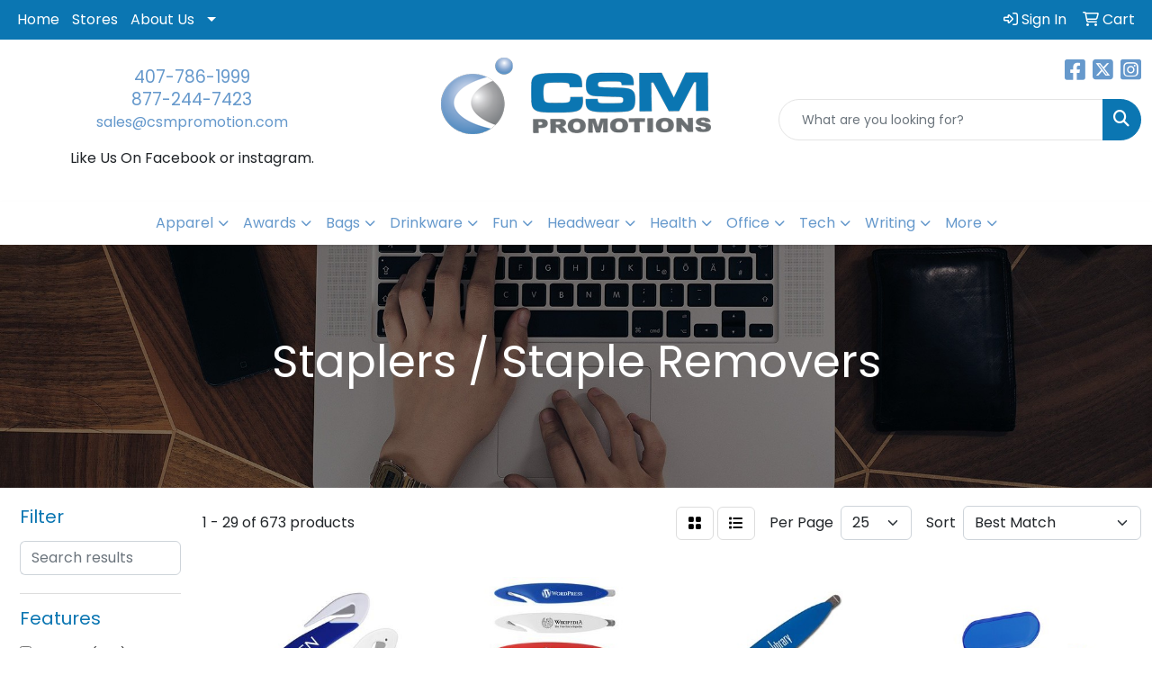

--- FILE ---
content_type: text/html
request_url: https://www.csmadspecialties.com/ws/ws.dll/StartSrch?UID=8580&WENavID=19083080
body_size: 13477
content:
<!DOCTYPE html>
<html lang="en"><head>
<meta charset="utf-8">
<meta http-equiv="X-UA-Compatible" content="IE=edge">
<meta name="viewport" content="width=device-width, initial-scale=1">
<!-- The above 3 meta tags *must* come first in the head; any other head content must come *after* these tags -->


<link href="/distsite/styles/8/css/bootstrap.min.css" rel="stylesheet" />
<link href="https://fonts.googleapis.com/css?family=Open+Sans:400,600|Oswald:400,600" rel="stylesheet">
<link href="/distsite/styles/8/css/owl.carousel.min.css" rel="stylesheet">
<link href="/distsite/styles/8/css/nouislider.css" rel="stylesheet">
<!--<link href="/distsite/styles/8/css/menu.css" rel="stylesheet"/>-->
<link href="/distsite/styles/8/css/flexslider.css" rel="stylesheet">
<link href="/distsite/styles/8/css/all.min.css" rel="stylesheet">
<link href="/distsite/styles/8/css/slick/slick.css" rel="stylesheet"/>
<link href="/distsite/styles/8/css/lightbox/lightbox.css" rel="stylesheet"  />
<link href="/distsite/styles/8/css/yamm.css" rel="stylesheet" />
<!-- Custom styles for this theme -->
<link href="/we/we.dll/StyleSheet?UN=8580&Type=WETheme&TS=C45817.3872222222" rel="stylesheet">
<!-- Custom styles for this theme -->
<link href="/we/we.dll/StyleSheet?UN=8580&Type=WETheme-PS&TS=C45817.3872222222" rel="stylesheet">
<style>

div.col-sm-12:nth-child(2) > div:nth-child(1) > div:nth-child(1) > p:nth-child(1) > img:nth-child(1) {
margin: 0 auto;
}
ul#nav1.sf-arrows > li > .sf-with-ul:focus:after, ul#nav1.sf-arrows > li:hover > .sf-with-ul:after, ul#nav1.sf-arrows > .sfHover > .sf-with-ul:after {
    border-top-color: #ffffff;
}

</style>

<!-- HTML5 shim and Respond.js for IE8 support of HTML5 elements and media queries -->
<!--[if lt IE 9]>
      <script src="https://oss.maxcdn.com/html5shiv/3.7.3/html5shiv.min.js"></script>
      <script src="https://oss.maxcdn.com/respond/1.4.2/respond.min.js"></script>
    <![endif]-->

</head>

<body style="background:#fff;">


  <!-- Slide-Out Menu -->
  <div id="filter-menu" class="filter-menu">
    <button id="close-menu" class="btn-close"></button>
    <div class="menu-content">
      
<aside class="filter-sidebar">



<div class="filter-section first">
	<h2>Filter</h2>
	 <div class="input-group mb-3">
	 <input type="text" style="border-right:0;" placeholder="Search results" class="form-control text-search-within-results" name="SearchWithinResults" value="" maxlength="100" onkeyup="HandleTextFilter(event);">
	  <label class="input-group-text" style="background-color:#fff;"><a  style="display:none;" href="javascript:void(0);" class="remove-filter" data-toggle="tooltip" title="Clear" onclick="ClearTextFilter();"><i class="far fa-times" aria-hidden="true"></i> <span class="fa-sr-only">x</span></a></label>
	</div>
</div>

<a href="javascript:void(0);" class="clear-filters"  style="display:none;" onclick="ClearDrillDown();">Clear all filters</a>

<div class="filter-section"  style="display:none;">
	<h2>Categories</h2>

	<div class="filter-list">

	 

		<!-- wrapper for more filters -->
        <div class="show-filter">

		</div><!-- showfilters -->

	</div>

		<a href="#" class="show-more"  style="display:none;" >Show more</a>
</div>


<div class="filter-section" >
	<h2>Features</h2>

		<div class="filter-list">

	  		<div class="checkbox"><label><input class="filtercheckbox" type="checkbox" name="2|Portable" ><span> Portable (277)</span></label></div><div class="checkbox"><label><input class="filtercheckbox" type="checkbox" name="2|Durable" ><span> Durable (242)</span></label></div><div class="checkbox"><label><input class="filtercheckbox" type="checkbox" name="2|Office" ><span> Office (234)</span></label></div><div class="checkbox"><label><input class="filtercheckbox" type="checkbox" name="2|School" ><span> School (215)</span></label></div><div class="checkbox"><label><input class="filtercheckbox" type="checkbox" name="2|Lightweight" ><span> Lightweight (209)</span></label></div><div class="checkbox"><label><input class="filtercheckbox" type="checkbox" name="2|Compact" ><span> Compact (205)</span></label></div><div class="checkbox"><label><input class="filtercheckbox" type="checkbox" name="2|Stationery" ><span> Stationery (182)</span></label></div><div class="checkbox"><label><input class="filtercheckbox" type="checkbox" name="2|Desk" ><span> Desk (148)</span></label></div><div class="checkbox"><label><input class="filtercheckbox" type="checkbox" name="2|Paper" ><span> Paper (139)</span></label></div><div class="checkbox"><label><input class="filtercheckbox" type="checkbox" name="2|Plastic" ><span> Plastic (127)</span></label></div><div class="show-filter"><div class="checkbox"><label><input class="filtercheckbox" type="checkbox" name="2|Stapler" ><span> Stapler (123)</span></label></div><div class="checkbox"><label><input class="filtercheckbox" type="checkbox" name="2|Mini" ><span> Mini (119)</span></label></div><div class="checkbox"><label><input class="filtercheckbox" type="checkbox" name="2|Students" ><span> Students (119)</span></label></div><div class="checkbox"><label><input class="filtercheckbox" type="checkbox" name="2|Desktop" ><span> Desktop (114)</span></label></div><div class="checkbox"><label><input class="filtercheckbox" type="checkbox" name="2|Handheld" ><span> Handheld (112)</span></label></div><div class="checkbox"><label><input class="filtercheckbox" type="checkbox" name="2|Metal" ><span> Metal (112)</span></label></div><div class="checkbox"><label><input class="filtercheckbox" type="checkbox" name="2|Staples" ><span> Staples (99)</span></label></div><div class="checkbox"><label><input class="filtercheckbox" type="checkbox" name="2|Small" ><span> Small (97)</span></label></div><div class="checkbox"><label><input class="filtercheckbox" type="checkbox" name="2|Manual" ><span> Manual (94)</span></label></div><div class="checkbox"><label><input class="filtercheckbox" type="checkbox" name="2|Classroom" ><span> Classroom (92)</span></label></div><div class="checkbox"><label><input class="filtercheckbox" type="checkbox" name="2|Mini stapler" ><span> Mini stapler (92)</span></label></div><div class="checkbox"><label><input class="filtercheckbox" type="checkbox" name="2|Office supplies" ><span> Office supplies (72)</span></label></div><div class="checkbox"><label><input class="filtercheckbox" type="checkbox" name="2|Practical" ><span> Practical (71)</span></label></div><div class="checkbox"><label><input class="filtercheckbox" type="checkbox" name="2|Efficient" ><span> Efficient (66)</span></label></div><div class="checkbox"><label><input class="filtercheckbox" type="checkbox" name="2|Binding" ><span> Binding (62)</span></label></div><div class="checkbox"><label><input class="filtercheckbox" type="checkbox" name="2|Ergonomic" ><span> Ergonomic (58)</span></label></div><div class="checkbox"><label><input class="filtercheckbox" type="checkbox" name="2|Handy" ><span> Handy (58)</span></label></div><div class="checkbox"><label><input class="filtercheckbox" type="checkbox" name="2|Home" ><span> Home (58)</span></label></div><div class="checkbox"><label><input class="filtercheckbox" type="checkbox" name="2|Colorful" ><span> Colorful (57)</span></label></div><div class="checkbox"><label><input class="filtercheckbox" type="checkbox" name="2|Sturdy" ><span> Sturdy (54)</span></label></div><div class="checkbox"><label><input class="filtercheckbox" type="checkbox" name="2|Tools" ><span> Tools (54)</span></label></div><div class="checkbox"><label><input class="filtercheckbox" type="checkbox" name="2|Documents" ><span> Documents (51)</span></label></div><div class="checkbox"><label><input class="filtercheckbox" type="checkbox" name="2|Office stapler" ><span> Office stapler (51)</span></label></div><div class="checkbox"><label><input class="filtercheckbox" type="checkbox" name="2|Reliable" ><span> Reliable (44)</span></label></div><div class="checkbox"><label><input class="filtercheckbox" type="checkbox" name="2|Staple remover" ><span> Staple remover (41)</span></label></div><div class="checkbox"><label><input class="filtercheckbox" type="checkbox" name="2|Desk stapler" ><span> Desk stapler (38)</span></label></div><div class="checkbox"><label><input class="filtercheckbox" type="checkbox" name="2|Convenient" ><span> Convenient (37)</span></label></div><div class="checkbox"><label><input class="filtercheckbox" type="checkbox" name="2|Versatile" ><span> Versatile (34)</span></label></div><div class="checkbox"><label><input class="filtercheckbox" type="checkbox" name="2|Desktop stapler" ><span> Desktop stapler (33)</span></label></div><div class="checkbox"><label><input class="filtercheckbox" type="checkbox" name="2|Modern" ><span> Modern (33)</span></label></div><div class="checkbox"><label><input class="filtercheckbox" type="checkbox" name="2|Stylish" ><span> Stylish (33)</span></label></div><div class="checkbox"><label><input class="filtercheckbox" type="checkbox" name="2|Desk accessory" ><span> Desk accessory (32)</span></label></div><div class="checkbox"><label><input class="filtercheckbox" type="checkbox" name="2|Business" ><span> Business (31)</span></label></div><div class="checkbox"><label><input class="filtercheckbox" type="checkbox" name="2|Cute" ><span> Cute (31)</span></label></div><div class="checkbox"><label><input class="filtercheckbox" type="checkbox" name="2|Functional" ><span> Functional (30)</span></label></div><div class="checkbox"><label><input class="filtercheckbox" type="checkbox" name="2|Remover" ><span> Remover (26)</span></label></div><div class="checkbox"><label><input class="filtercheckbox" type="checkbox" name="2|Simple" ><span> Simple (26)</span></label></div><div class="checkbox"><label><input class="filtercheckbox" type="checkbox" name="2|Sleek" ><span> Sleek (26)</span></label></div><div class="checkbox"><label><input class="filtercheckbox" type="checkbox" name="2|Travel" ><span> Travel (26)</span></label></div><div class="checkbox"><label><input class="filtercheckbox" type="checkbox" name="2|Pocket" ><span> Pocket (24)</span></label></div></div>

			<!-- wrapper for more filters -->
			<div class="show-filter">

			</div><!-- showfilters -->
 		</div>
		<a href="#" class="show-more"  >Show more</a>


</div>


<div class="filter-section" >
	<h2>Colors</h2>

		<div class="filter-list">

		  	<div class="checkbox"><label><input class="filtercheckbox" type="checkbox" name="1|Blue" ><span> Blue (433)</span></label></div><div class="checkbox"><label><input class="filtercheckbox" type="checkbox" name="1|Red" ><span> Red (296)</span></label></div><div class="checkbox"><label><input class="filtercheckbox" type="checkbox" name="1|Green" ><span> Green (287)</span></label></div><div class="checkbox"><label><input class="filtercheckbox" type="checkbox" name="1|Black" ><span> Black (226)</span></label></div><div class="checkbox"><label><input class="filtercheckbox" type="checkbox" name="1|Pink" ><span> Pink (213)</span></label></div><div class="checkbox"><label><input class="filtercheckbox" type="checkbox" name="1|Yellow" ><span> Yellow (198)</span></label></div><div class="checkbox"><label><input class="filtercheckbox" type="checkbox" name="1|Purple" ><span> Purple (174)</span></label></div><div class="checkbox"><label><input class="filtercheckbox" type="checkbox" name="1|White" ><span> White (171)</span></label></div><div class="checkbox"><label><input class="filtercheckbox" type="checkbox" name="1|Gray" ><span> Gray (51)</span></label></div><div class="checkbox"><label><input class="filtercheckbox" type="checkbox" name="1|Orange" ><span> Orange (47)</span></label></div><div class="show-filter"><div class="checkbox"><label><input class="filtercheckbox" type="checkbox" name="1|Light blue" ><span> Light blue (19)</span></label></div><div class="checkbox"><label><input class="filtercheckbox" type="checkbox" name="1|Silver" ><span> Silver (18)</span></label></div><div class="checkbox"><label><input class="filtercheckbox" type="checkbox" name="1|Clear" ><span> Clear (16)</span></label></div><div class="checkbox"><label><input class="filtercheckbox" type="checkbox" name="1|Royal blue" ><span> Royal blue (16)</span></label></div><div class="checkbox"><label><input class="filtercheckbox" type="checkbox" name="1|Various" ><span> Various (16)</span></label></div><div class="checkbox"><label><input class="filtercheckbox" type="checkbox" name="1|Gold" ><span> Gold (15)</span></label></div><div class="checkbox"><label><input class="filtercheckbox" type="checkbox" name="1|Lime green" ><span> Lime green (13)</span></label></div><div class="checkbox"><label><input class="filtercheckbox" type="checkbox" name="1|Rose gold" ><span> Rose gold (12)</span></label></div><div class="checkbox"><label><input class="filtercheckbox" type="checkbox" name="1|Dark green" ><span> Dark green (11)</span></label></div><div class="checkbox"><label><input class="filtercheckbox" type="checkbox" name="1|Light green" ><span> Light green (11)</span></label></div><div class="checkbox"><label><input class="filtercheckbox" type="checkbox" name="1|Blue/white" ><span> Blue/white (9)</span></label></div><div class="checkbox"><label><input class="filtercheckbox" type="checkbox" name="1|Brown" ><span> Brown (8)</span></label></div><div class="checkbox"><label><input class="filtercheckbox" type="checkbox" name="1|Mint green" ><span> Mint green (8)</span></label></div><div class="checkbox"><label><input class="filtercheckbox" type="checkbox" name="1|Rose red" ><span> Rose red (7)</span></label></div><div class="checkbox"><label><input class="filtercheckbox" type="checkbox" name="1|Beige" ><span> Beige (6)</span></label></div><div class="checkbox"><label><input class="filtercheckbox" type="checkbox" name="1|Dark blue" ><span> Dark blue (6)</span></label></div><div class="checkbox"><label><input class="filtercheckbox" type="checkbox" name="1|Navy blue" ><span> Navy blue (5)</span></label></div><div class="checkbox"><label><input class="filtercheckbox" type="checkbox" name="1|Red/white" ><span> Red/white (5)</span></label></div><div class="checkbox"><label><input class="filtercheckbox" type="checkbox" name="1|Sky blue" ><span> Sky blue (5)</span></label></div><div class="checkbox"><label><input class="filtercheckbox" type="checkbox" name="1|Black/silver" ><span> Black/silver (4)</span></label></div><div class="checkbox"><label><input class="filtercheckbox" type="checkbox" name="1|Green/white" ><span> Green/white (4)</span></label></div><div class="checkbox"><label><input class="filtercheckbox" type="checkbox" name="1|Light pink" ><span> Light pink (4)</span></label></div><div class="checkbox"><label><input class="filtercheckbox" type="checkbox" name="1|Light purple" ><span> Light purple (4)</span></label></div><div class="checkbox"><label><input class="filtercheckbox" type="checkbox" name="1|Translucent blue" ><span> Translucent blue (4)</span></label></div><div class="checkbox"><label><input class="filtercheckbox" type="checkbox" name="1|Transparent" ><span> Transparent (4)</span></label></div><div class="checkbox"><label><input class="filtercheckbox" type="checkbox" name="1|Black/white" ><span> Black/white (3)</span></label></div><div class="checkbox"><label><input class="filtercheckbox" type="checkbox" name="1|Blue/silver" ><span> Blue/silver (3)</span></label></div><div class="checkbox"><label><input class="filtercheckbox" type="checkbox" name="1|Lavender" ><span> Lavender (3)</span></label></div><div class="checkbox"><label><input class="filtercheckbox" type="checkbox" name="1|Solid black" ><span> Solid black (3)</span></label></div><div class="checkbox"><label><input class="filtercheckbox" type="checkbox" name="1|Solid blue" ><span> Solid blue (3)</span></label></div><div class="checkbox"><label><input class="filtercheckbox" type="checkbox" name="1|White/silver" ><span> White/silver (3)</span></label></div><div class="checkbox"><label><input class="filtercheckbox" type="checkbox" name="1|Black/red/silver" ><span> Black/red/silver (2)</span></label></div><div class="checkbox"><label><input class="filtercheckbox" type="checkbox" name="1|Blue." ><span> Blue. (2)</span></label></div><div class="checkbox"><label><input class="filtercheckbox" type="checkbox" name="1|Blue/gray/white" ><span> Blue/gray/white (2)</span></label></div><div class="checkbox"><label><input class="filtercheckbox" type="checkbox" name="1|Khaki brown" ><span> Khaki brown (2)</span></label></div><div class="checkbox"><label><input class="filtercheckbox" type="checkbox" name="1|Marble white" ><span> Marble white (2)</span></label></div><div class="checkbox"><label><input class="filtercheckbox" type="checkbox" name="1|Pink/white" ><span> Pink/white (2)</span></label></div><div class="checkbox"><label><input class="filtercheckbox" type="checkbox" name="1|Teal green" ><span> Teal green (2)</span></label></div><div class="checkbox"><label><input class="filtercheckbox" type="checkbox" name="1|Translucent purple" ><span> Translucent purple (2)</span></label></div><div class="checkbox"><label><input class="filtercheckbox" type="checkbox" name="1|Translucent red" ><span> Translucent red (2)</span></label></div></div>


			<!-- wrapper for more filters -->
			<div class="show-filter">

			</div><!-- showfilters -->

		  </div>

		<a href="#" class="show-more"  >Show more</a>
</div>


<div class="filter-section"  >
	<h2>Price Range</h2>
	<div class="filter-price-wrap">
		<div class="filter-price-inner">
			<div class="input-group">
				<span class="input-group-text input-group-text-white">$</span>
				<input type="text" class="form-control form-control-sm filter-min-prices" name="min-prices" value="" placeholder="Min" onkeyup="HandlePriceFilter(event);">
			</div>
			<div class="input-group">
				<span class="input-group-text input-group-text-white">$</span>
				<input type="text" class="form-control form-control-sm filter-max-prices" name="max-prices" value="" placeholder="Max" onkeyup="HandlePriceFilter(event);">
			</div>
		</div>
		<a href="javascript:void(0)" onclick="SetPriceFilter();" ><i class="fa-solid fa-chevron-right"></i></a>
	</div>
</div>

<div class="filter-section"   >
	<h2>Quantity</h2>
	<div class="filter-price-wrap mb-2">
		<input type="text" class="form-control form-control-sm filter-quantity" value="" placeholder="Qty" onkeyup="HandleQuantityFilter(event);">
		<a href="javascript:void(0)" onclick="SetQuantityFilter();"><i class="fa-solid fa-chevron-right"></i></a>
	</div>
</div>




	</aside>

    </div>
</div>




	<div class="container-fluid">
		<div class="row">

			<div class="col-md-3 col-lg-2">
        <div class="d-none d-md-block">
          <div id="desktop-filter">
            
<aside class="filter-sidebar">



<div class="filter-section first">
	<h2>Filter</h2>
	 <div class="input-group mb-3">
	 <input type="text" style="border-right:0;" placeholder="Search results" class="form-control text-search-within-results" name="SearchWithinResults" value="" maxlength="100" onkeyup="HandleTextFilter(event);">
	  <label class="input-group-text" style="background-color:#fff;"><a  style="display:none;" href="javascript:void(0);" class="remove-filter" data-toggle="tooltip" title="Clear" onclick="ClearTextFilter();"><i class="far fa-times" aria-hidden="true"></i> <span class="fa-sr-only">x</span></a></label>
	</div>
</div>

<a href="javascript:void(0);" class="clear-filters"  style="display:none;" onclick="ClearDrillDown();">Clear all filters</a>

<div class="filter-section"  style="display:none;">
	<h2>Categories</h2>

	<div class="filter-list">

	 

		<!-- wrapper for more filters -->
        <div class="show-filter">

		</div><!-- showfilters -->

	</div>

		<a href="#" class="show-more"  style="display:none;" >Show more</a>
</div>


<div class="filter-section" >
	<h2>Features</h2>

		<div class="filter-list">

	  		<div class="checkbox"><label><input class="filtercheckbox" type="checkbox" name="2|Portable" ><span> Portable (277)</span></label></div><div class="checkbox"><label><input class="filtercheckbox" type="checkbox" name="2|Durable" ><span> Durable (242)</span></label></div><div class="checkbox"><label><input class="filtercheckbox" type="checkbox" name="2|Office" ><span> Office (234)</span></label></div><div class="checkbox"><label><input class="filtercheckbox" type="checkbox" name="2|School" ><span> School (215)</span></label></div><div class="checkbox"><label><input class="filtercheckbox" type="checkbox" name="2|Lightweight" ><span> Lightweight (209)</span></label></div><div class="checkbox"><label><input class="filtercheckbox" type="checkbox" name="2|Compact" ><span> Compact (205)</span></label></div><div class="checkbox"><label><input class="filtercheckbox" type="checkbox" name="2|Stationery" ><span> Stationery (182)</span></label></div><div class="checkbox"><label><input class="filtercheckbox" type="checkbox" name="2|Desk" ><span> Desk (148)</span></label></div><div class="checkbox"><label><input class="filtercheckbox" type="checkbox" name="2|Paper" ><span> Paper (139)</span></label></div><div class="checkbox"><label><input class="filtercheckbox" type="checkbox" name="2|Plastic" ><span> Plastic (127)</span></label></div><div class="show-filter"><div class="checkbox"><label><input class="filtercheckbox" type="checkbox" name="2|Stapler" ><span> Stapler (123)</span></label></div><div class="checkbox"><label><input class="filtercheckbox" type="checkbox" name="2|Mini" ><span> Mini (119)</span></label></div><div class="checkbox"><label><input class="filtercheckbox" type="checkbox" name="2|Students" ><span> Students (119)</span></label></div><div class="checkbox"><label><input class="filtercheckbox" type="checkbox" name="2|Desktop" ><span> Desktop (114)</span></label></div><div class="checkbox"><label><input class="filtercheckbox" type="checkbox" name="2|Handheld" ><span> Handheld (112)</span></label></div><div class="checkbox"><label><input class="filtercheckbox" type="checkbox" name="2|Metal" ><span> Metal (112)</span></label></div><div class="checkbox"><label><input class="filtercheckbox" type="checkbox" name="2|Staples" ><span> Staples (99)</span></label></div><div class="checkbox"><label><input class="filtercheckbox" type="checkbox" name="2|Small" ><span> Small (97)</span></label></div><div class="checkbox"><label><input class="filtercheckbox" type="checkbox" name="2|Manual" ><span> Manual (94)</span></label></div><div class="checkbox"><label><input class="filtercheckbox" type="checkbox" name="2|Classroom" ><span> Classroom (92)</span></label></div><div class="checkbox"><label><input class="filtercheckbox" type="checkbox" name="2|Mini stapler" ><span> Mini stapler (92)</span></label></div><div class="checkbox"><label><input class="filtercheckbox" type="checkbox" name="2|Office supplies" ><span> Office supplies (72)</span></label></div><div class="checkbox"><label><input class="filtercheckbox" type="checkbox" name="2|Practical" ><span> Practical (71)</span></label></div><div class="checkbox"><label><input class="filtercheckbox" type="checkbox" name="2|Efficient" ><span> Efficient (66)</span></label></div><div class="checkbox"><label><input class="filtercheckbox" type="checkbox" name="2|Binding" ><span> Binding (62)</span></label></div><div class="checkbox"><label><input class="filtercheckbox" type="checkbox" name="2|Ergonomic" ><span> Ergonomic (58)</span></label></div><div class="checkbox"><label><input class="filtercheckbox" type="checkbox" name="2|Handy" ><span> Handy (58)</span></label></div><div class="checkbox"><label><input class="filtercheckbox" type="checkbox" name="2|Home" ><span> Home (58)</span></label></div><div class="checkbox"><label><input class="filtercheckbox" type="checkbox" name="2|Colorful" ><span> Colorful (57)</span></label></div><div class="checkbox"><label><input class="filtercheckbox" type="checkbox" name="2|Sturdy" ><span> Sturdy (54)</span></label></div><div class="checkbox"><label><input class="filtercheckbox" type="checkbox" name="2|Tools" ><span> Tools (54)</span></label></div><div class="checkbox"><label><input class="filtercheckbox" type="checkbox" name="2|Documents" ><span> Documents (51)</span></label></div><div class="checkbox"><label><input class="filtercheckbox" type="checkbox" name="2|Office stapler" ><span> Office stapler (51)</span></label></div><div class="checkbox"><label><input class="filtercheckbox" type="checkbox" name="2|Reliable" ><span> Reliable (44)</span></label></div><div class="checkbox"><label><input class="filtercheckbox" type="checkbox" name="2|Staple remover" ><span> Staple remover (41)</span></label></div><div class="checkbox"><label><input class="filtercheckbox" type="checkbox" name="2|Desk stapler" ><span> Desk stapler (38)</span></label></div><div class="checkbox"><label><input class="filtercheckbox" type="checkbox" name="2|Convenient" ><span> Convenient (37)</span></label></div><div class="checkbox"><label><input class="filtercheckbox" type="checkbox" name="2|Versatile" ><span> Versatile (34)</span></label></div><div class="checkbox"><label><input class="filtercheckbox" type="checkbox" name="2|Desktop stapler" ><span> Desktop stapler (33)</span></label></div><div class="checkbox"><label><input class="filtercheckbox" type="checkbox" name="2|Modern" ><span> Modern (33)</span></label></div><div class="checkbox"><label><input class="filtercheckbox" type="checkbox" name="2|Stylish" ><span> Stylish (33)</span></label></div><div class="checkbox"><label><input class="filtercheckbox" type="checkbox" name="2|Desk accessory" ><span> Desk accessory (32)</span></label></div><div class="checkbox"><label><input class="filtercheckbox" type="checkbox" name="2|Business" ><span> Business (31)</span></label></div><div class="checkbox"><label><input class="filtercheckbox" type="checkbox" name="2|Cute" ><span> Cute (31)</span></label></div><div class="checkbox"><label><input class="filtercheckbox" type="checkbox" name="2|Functional" ><span> Functional (30)</span></label></div><div class="checkbox"><label><input class="filtercheckbox" type="checkbox" name="2|Remover" ><span> Remover (26)</span></label></div><div class="checkbox"><label><input class="filtercheckbox" type="checkbox" name="2|Simple" ><span> Simple (26)</span></label></div><div class="checkbox"><label><input class="filtercheckbox" type="checkbox" name="2|Sleek" ><span> Sleek (26)</span></label></div><div class="checkbox"><label><input class="filtercheckbox" type="checkbox" name="2|Travel" ><span> Travel (26)</span></label></div><div class="checkbox"><label><input class="filtercheckbox" type="checkbox" name="2|Pocket" ><span> Pocket (24)</span></label></div></div>

			<!-- wrapper for more filters -->
			<div class="show-filter">

			</div><!-- showfilters -->
 		</div>
		<a href="#" class="show-more"  >Show more</a>


</div>


<div class="filter-section" >
	<h2>Colors</h2>

		<div class="filter-list">

		  	<div class="checkbox"><label><input class="filtercheckbox" type="checkbox" name="1|Blue" ><span> Blue (433)</span></label></div><div class="checkbox"><label><input class="filtercheckbox" type="checkbox" name="1|Red" ><span> Red (296)</span></label></div><div class="checkbox"><label><input class="filtercheckbox" type="checkbox" name="1|Green" ><span> Green (287)</span></label></div><div class="checkbox"><label><input class="filtercheckbox" type="checkbox" name="1|Black" ><span> Black (226)</span></label></div><div class="checkbox"><label><input class="filtercheckbox" type="checkbox" name="1|Pink" ><span> Pink (213)</span></label></div><div class="checkbox"><label><input class="filtercheckbox" type="checkbox" name="1|Yellow" ><span> Yellow (198)</span></label></div><div class="checkbox"><label><input class="filtercheckbox" type="checkbox" name="1|Purple" ><span> Purple (174)</span></label></div><div class="checkbox"><label><input class="filtercheckbox" type="checkbox" name="1|White" ><span> White (171)</span></label></div><div class="checkbox"><label><input class="filtercheckbox" type="checkbox" name="1|Gray" ><span> Gray (51)</span></label></div><div class="checkbox"><label><input class="filtercheckbox" type="checkbox" name="1|Orange" ><span> Orange (47)</span></label></div><div class="show-filter"><div class="checkbox"><label><input class="filtercheckbox" type="checkbox" name="1|Light blue" ><span> Light blue (19)</span></label></div><div class="checkbox"><label><input class="filtercheckbox" type="checkbox" name="1|Silver" ><span> Silver (18)</span></label></div><div class="checkbox"><label><input class="filtercheckbox" type="checkbox" name="1|Clear" ><span> Clear (16)</span></label></div><div class="checkbox"><label><input class="filtercheckbox" type="checkbox" name="1|Royal blue" ><span> Royal blue (16)</span></label></div><div class="checkbox"><label><input class="filtercheckbox" type="checkbox" name="1|Various" ><span> Various (16)</span></label></div><div class="checkbox"><label><input class="filtercheckbox" type="checkbox" name="1|Gold" ><span> Gold (15)</span></label></div><div class="checkbox"><label><input class="filtercheckbox" type="checkbox" name="1|Lime green" ><span> Lime green (13)</span></label></div><div class="checkbox"><label><input class="filtercheckbox" type="checkbox" name="1|Rose gold" ><span> Rose gold (12)</span></label></div><div class="checkbox"><label><input class="filtercheckbox" type="checkbox" name="1|Dark green" ><span> Dark green (11)</span></label></div><div class="checkbox"><label><input class="filtercheckbox" type="checkbox" name="1|Light green" ><span> Light green (11)</span></label></div><div class="checkbox"><label><input class="filtercheckbox" type="checkbox" name="1|Blue/white" ><span> Blue/white (9)</span></label></div><div class="checkbox"><label><input class="filtercheckbox" type="checkbox" name="1|Brown" ><span> Brown (8)</span></label></div><div class="checkbox"><label><input class="filtercheckbox" type="checkbox" name="1|Mint green" ><span> Mint green (8)</span></label></div><div class="checkbox"><label><input class="filtercheckbox" type="checkbox" name="1|Rose red" ><span> Rose red (7)</span></label></div><div class="checkbox"><label><input class="filtercheckbox" type="checkbox" name="1|Beige" ><span> Beige (6)</span></label></div><div class="checkbox"><label><input class="filtercheckbox" type="checkbox" name="1|Dark blue" ><span> Dark blue (6)</span></label></div><div class="checkbox"><label><input class="filtercheckbox" type="checkbox" name="1|Navy blue" ><span> Navy blue (5)</span></label></div><div class="checkbox"><label><input class="filtercheckbox" type="checkbox" name="1|Red/white" ><span> Red/white (5)</span></label></div><div class="checkbox"><label><input class="filtercheckbox" type="checkbox" name="1|Sky blue" ><span> Sky blue (5)</span></label></div><div class="checkbox"><label><input class="filtercheckbox" type="checkbox" name="1|Black/silver" ><span> Black/silver (4)</span></label></div><div class="checkbox"><label><input class="filtercheckbox" type="checkbox" name="1|Green/white" ><span> Green/white (4)</span></label></div><div class="checkbox"><label><input class="filtercheckbox" type="checkbox" name="1|Light pink" ><span> Light pink (4)</span></label></div><div class="checkbox"><label><input class="filtercheckbox" type="checkbox" name="1|Light purple" ><span> Light purple (4)</span></label></div><div class="checkbox"><label><input class="filtercheckbox" type="checkbox" name="1|Translucent blue" ><span> Translucent blue (4)</span></label></div><div class="checkbox"><label><input class="filtercheckbox" type="checkbox" name="1|Transparent" ><span> Transparent (4)</span></label></div><div class="checkbox"><label><input class="filtercheckbox" type="checkbox" name="1|Black/white" ><span> Black/white (3)</span></label></div><div class="checkbox"><label><input class="filtercheckbox" type="checkbox" name="1|Blue/silver" ><span> Blue/silver (3)</span></label></div><div class="checkbox"><label><input class="filtercheckbox" type="checkbox" name="1|Lavender" ><span> Lavender (3)</span></label></div><div class="checkbox"><label><input class="filtercheckbox" type="checkbox" name="1|Solid black" ><span> Solid black (3)</span></label></div><div class="checkbox"><label><input class="filtercheckbox" type="checkbox" name="1|Solid blue" ><span> Solid blue (3)</span></label></div><div class="checkbox"><label><input class="filtercheckbox" type="checkbox" name="1|White/silver" ><span> White/silver (3)</span></label></div><div class="checkbox"><label><input class="filtercheckbox" type="checkbox" name="1|Black/red/silver" ><span> Black/red/silver (2)</span></label></div><div class="checkbox"><label><input class="filtercheckbox" type="checkbox" name="1|Blue." ><span> Blue. (2)</span></label></div><div class="checkbox"><label><input class="filtercheckbox" type="checkbox" name="1|Blue/gray/white" ><span> Blue/gray/white (2)</span></label></div><div class="checkbox"><label><input class="filtercheckbox" type="checkbox" name="1|Khaki brown" ><span> Khaki brown (2)</span></label></div><div class="checkbox"><label><input class="filtercheckbox" type="checkbox" name="1|Marble white" ><span> Marble white (2)</span></label></div><div class="checkbox"><label><input class="filtercheckbox" type="checkbox" name="1|Pink/white" ><span> Pink/white (2)</span></label></div><div class="checkbox"><label><input class="filtercheckbox" type="checkbox" name="1|Teal green" ><span> Teal green (2)</span></label></div><div class="checkbox"><label><input class="filtercheckbox" type="checkbox" name="1|Translucent purple" ><span> Translucent purple (2)</span></label></div><div class="checkbox"><label><input class="filtercheckbox" type="checkbox" name="1|Translucent red" ><span> Translucent red (2)</span></label></div></div>


			<!-- wrapper for more filters -->
			<div class="show-filter">

			</div><!-- showfilters -->

		  </div>

		<a href="#" class="show-more"  >Show more</a>
</div>


<div class="filter-section"  >
	<h2>Price Range</h2>
	<div class="filter-price-wrap">
		<div class="filter-price-inner">
			<div class="input-group">
				<span class="input-group-text input-group-text-white">$</span>
				<input type="text" class="form-control form-control-sm filter-min-prices" name="min-prices" value="" placeholder="Min" onkeyup="HandlePriceFilter(event);">
			</div>
			<div class="input-group">
				<span class="input-group-text input-group-text-white">$</span>
				<input type="text" class="form-control form-control-sm filter-max-prices" name="max-prices" value="" placeholder="Max" onkeyup="HandlePriceFilter(event);">
			</div>
		</div>
		<a href="javascript:void(0)" onclick="SetPriceFilter();" ><i class="fa-solid fa-chevron-right"></i></a>
	</div>
</div>

<div class="filter-section"   >
	<h2>Quantity</h2>
	<div class="filter-price-wrap mb-2">
		<input type="text" class="form-control form-control-sm filter-quantity" value="" placeholder="Qty" onkeyup="HandleQuantityFilter(event);">
		<a href="javascript:void(0)" onclick="SetQuantityFilter();"><i class="fa-solid fa-chevron-right"></i></a>
	</div>
</div>




	</aside>

          </div>
        </div>
			</div>

			<div class="col-md-9 col-lg-10">
				

				<ol class="breadcrumb"  style="display:none;" >
              		<li><a href="https://www.csmadspecialties.com" target="_top">Home</a></li>
             	 	<li class="active">Staplers / Staple Removers</li>
            	</ol>




				<div id="product-list-controls">

				
						<div class="d-flex align-items-center justify-content-between">
							<div class="d-none d-md-block me-3">
								1 - 29 of  673 <span class="d-none d-lg-inline">products</span>
							</div>
					  
						  <!-- Right Aligned Controls -->
						  <div class="product-controls-right d-flex align-items-center">
       
              <button id="show-filter-button" class="btn btn-control d-block d-md-none"><i class="fa-solid fa-filter" aria-hidden="true"></i></button>

							
							<span class="me-3">
								<a href="/ws/ws.dll/StartSrch?UID=8580&WENavID=19083080&View=T&ST=260119173420793148848498830" class="btn btn-control grid" title="Change to Grid View"><i class="fa-solid fa-grid-2" aria-hidden="true"></i>  <span class="fa-sr-only">Grid</span></a>
								<a href="/ws/ws.dll/StartSrch?UID=8580&WENavID=19083080&View=L&ST=260119173420793148848498830" class="btn btn-control" title="Change to List View"><i class="fa-solid fa-list"></i> <span class="fa-sr-only">List</span></a>
							</span>
							
					  
							<!-- Number of Items Per Page -->
							<div class="me-2 d-none d-lg-block">
								<label>Per Page</label>
							</div>
							<div class="me-3 d-none d-md-block">
								<select class="form-select notranslate" onchange="GoToNewURL(this);" aria-label="Items per page">
									<option value="/ws/ws.dll/StartSrch?UID=8580&WENavID=19083080&ST=260119173420793148848498830&PPP=10" >10</option><option value="/ws/ws.dll/StartSrch?UID=8580&WENavID=19083080&ST=260119173420793148848498830&PPP=25" selected>25</option><option value="/ws/ws.dll/StartSrch?UID=8580&WENavID=19083080&ST=260119173420793148848498830&PPP=50" >50</option><option value="/ws/ws.dll/StartSrch?UID=8580&WENavID=19083080&ST=260119173420793148848498830&PPP=100" >100</option><option value="/ws/ws.dll/StartSrch?UID=8580&WENavID=19083080&ST=260119173420793148848498830&PPP=250" >250</option>
								
								</select>
							</div>
					  
							<!-- Sort By -->
							<div class="d-none d-lg-block me-2">
								<label>Sort</label>
							</div>
							<div>
								<select class="form-select" onchange="GoToNewURL(this);">
									<option value="/ws/ws.dll/StartSrch?UID=8580&WENavID=19083080&Sort=0" selected>Best Match</option><option value="/ws/ws.dll/StartSrch?UID=8580&WENavID=19083080&Sort=3">Most Popular</option><option value="/ws/ws.dll/StartSrch?UID=8580&WENavID=19083080&Sort=1">Price (Low to High)</option><option value="/ws/ws.dll/StartSrch?UID=8580&WENavID=19083080&Sort=2">Price (High to Low)</option>
								 </select>
							</div>
						  </div>
						</div>

			  </div>

				<!-- Product Results List -->
				<ul class="thumbnail-list"><a name="0" href="#" alt="Item 0"></a>
<li>
 <a href="https://www.csmadspecialties.com/p/TVTDG-NCNVW/staple-remover-wletter-opener" target="_parent" alt="Staple Remover w/Letter Opener">
 <div class="pr-list-grid">
		<img class="img-responsive" src="/ws/ws.dll/QPic?SN=67961&P=535985196&I=0&PX=300" alt="Staple Remover w/Letter Opener">
		<p class="pr-name">Staple Remover w/Letter Opener</p>
		<div class="pr-meta-row">
			<div class="product-reviews"  style="display:none;">
				<div class="rating-stars">
				<i class="fa-solid fa-star-sharp" aria-hidden="true"></i><i class="fa-solid fa-star-sharp" aria-hidden="true"></i><i class="fa-solid fa-star-sharp" aria-hidden="true"></i><i class="fa-solid fa-star-sharp" aria-hidden="true"></i><i class="fa-solid fa-star-sharp" aria-hidden="true"></i>
				</div>
				<span class="rating-count">(0)</span>
			</div>
			
		</div>
		<p class="pr-number"  ><span class="notranslate">Item #TVTDG-NCNVW</span></p>
		<p class="pr-price"  ><span class="notranslate">$0.99</span> - <span class="notranslate">$1.31</span></p>
 </div>
 </a>
</li>
<a name="1" href="#" alt="Item 1"></a>
<li>
 <a href="https://www.csmadspecialties.com/p/KYVJF-NCJPV/letter-opener-and-staple-remover-1-color-print" target="_parent" alt="Letter Opener and Staple Remover - 1 Color Print">
 <div class="pr-list-grid">
		<img class="img-responsive" src="/ws/ws.dll/QPic?SN=50603&P=965982335&I=0&PX=300" alt="Letter Opener and Staple Remover - 1 Color Print">
		<p class="pr-name">Letter Opener and Staple Remover - 1 Color Print</p>
		<div class="pr-meta-row">
			<div class="product-reviews"  style="display:none;">
				<div class="rating-stars">
				<i class="fa-solid fa-star-sharp active" aria-hidden="true"></i><i class="fa-solid fa-star-sharp active" aria-hidden="true"></i><i class="fa-solid fa-star-sharp active" aria-hidden="true"></i><i class="fa-solid fa-star-sharp active" aria-hidden="true"></i><i class="fa-solid fa-star-sharp active" aria-hidden="true"></i>
				</div>
				<span class="rating-count">(1)</span>
			</div>
			
		</div>
		<p class="pr-number"  ><span class="notranslate">Item #KYVJF-NCJPV</span></p>
		<p class="pr-price"  ><span class="notranslate">$1.15</span> - <span class="notranslate">$1.26</span></p>
 </div>
 </a>
</li>
<a name="2" href="#" alt="Item 2"></a>
<li>
 <a href="https://www.csmadspecialties.com/p/NYSJI-GYMJM/letter-opener-wstaple-remover-spot-color" target="_parent" alt="Letter Opener w/Staple Remover (Spot Color)">
 <div class="pr-list-grid">
		<img class="img-responsive" src="/ws/ws.dll/QPic?SN=50230&P=723172038&I=0&PX=300" alt="Letter Opener w/Staple Remover (Spot Color)">
		<p class="pr-name">Letter Opener w/Staple Remover (Spot Color)</p>
		<div class="pr-meta-row">
			<div class="product-reviews"  style="display:none;">
				<div class="rating-stars">
				<i class="fa-solid fa-star-sharp" aria-hidden="true"></i><i class="fa-solid fa-star-sharp" aria-hidden="true"></i><i class="fa-solid fa-star-sharp" aria-hidden="true"></i><i class="fa-solid fa-star-sharp" aria-hidden="true"></i><i class="fa-solid fa-star-sharp" aria-hidden="true"></i>
				</div>
				<span class="rating-count">(0)</span>
			</div>
			
		</div>
		<p class="pr-number"  ><span class="notranslate">Item #NYSJI-GYMJM</span></p>
		<p class="pr-price"  ><span class="notranslate">$1.20</span> - <span class="notranslate">$1.50</span></p>
 </div>
 </a>
</li>
<a name="3" href="#" alt="Item 3"></a>
<li>
 <a href="https://www.csmadspecialties.com/p/JTUDG-SMBFK/hole-punch-stapler--tape-case-set" target="_parent" alt="Hole Punch, Stapler &amp; Tape Case Set">
 <div class="pr-list-grid">
		<img class="img-responsive" src="/ws/ws.dll/QPic?SN=51225&P=148437296&I=0&PX=300" alt="Hole Punch, Stapler &amp; Tape Case Set">
		<p class="pr-name">Hole Punch, Stapler &amp; Tape Case Set</p>
		<div class="pr-meta-row">
			<div class="product-reviews"  style="display:none;">
				<div class="rating-stars">
				<i class="fa-solid fa-star-sharp" aria-hidden="true"></i><i class="fa-solid fa-star-sharp" aria-hidden="true"></i><i class="fa-solid fa-star-sharp" aria-hidden="true"></i><i class="fa-solid fa-star-sharp" aria-hidden="true"></i><i class="fa-solid fa-star-sharp" aria-hidden="true"></i>
				</div>
				<span class="rating-count">(0)</span>
			</div>
			
		</div>
		<p class="pr-number"  ><span class="notranslate">Item #JTUDG-SMBFK</span></p>
		<p class="pr-price"  ><span class="notranslate">$4.47</span> - <span class="notranslate">$4.69</span></p>
 </div>
 </a>
</li>
<a name="4" href="#" alt="Item 4"></a>
<li>
 <a href="https://www.csmadspecialties.com/p/QVAGH-PGINZ/pocket-metal-stapler" target="_parent" alt="Pocket Metal Stapler">
 <div class="pr-list-grid">
		<img class="img-responsive" src="/ws/ws.dll/QPic?SN=52682&P=346965867&I=0&PX=300" alt="Pocket Metal Stapler">
		<p class="pr-name">Pocket Metal Stapler</p>
		<div class="pr-meta-row">
			<div class="product-reviews"  style="display:none;">
				<div class="rating-stars">
				<i class="fa-solid fa-star-sharp" aria-hidden="true"></i><i class="fa-solid fa-star-sharp" aria-hidden="true"></i><i class="fa-solid fa-star-sharp" aria-hidden="true"></i><i class="fa-solid fa-star-sharp" aria-hidden="true"></i><i class="fa-solid fa-star-sharp" aria-hidden="true"></i>
				</div>
				<span class="rating-count">(0)</span>
			</div>
			
		</div>
		<p class="pr-number"  ><span class="notranslate">Item #QVAGH-PGINZ</span></p>
		<p class="pr-price"  ><span class="notranslate">$5.28</span> - <span class="notranslate">$6.19</span></p>
 </div>
 </a>
</li>
<a name="5" href="#" alt="Item 5"></a>
<li>
 <a href="https://www.csmadspecialties.com/p/WUTJG-REKSM/plastic-school-stapler" target="_parent" alt="Plastic School Stapler">
 <div class="pr-list-grid">
		<img class="img-responsive" src="/ws/ws.dll/QPic?SN=53130&P=757846136&I=0&PX=300" alt="Plastic School Stapler">
		<p class="pr-name">Plastic School Stapler</p>
		<div class="pr-meta-row">
			<div class="product-reviews"  style="display:none;">
				<div class="rating-stars">
				<i class="fa-solid fa-star-sharp" aria-hidden="true"></i><i class="fa-solid fa-star-sharp" aria-hidden="true"></i><i class="fa-solid fa-star-sharp" aria-hidden="true"></i><i class="fa-solid fa-star-sharp" aria-hidden="true"></i><i class="fa-solid fa-star-sharp" aria-hidden="true"></i>
				</div>
				<span class="rating-count">(0)</span>
			</div>
			
		</div>
		<p class="pr-number"  ><span class="notranslate">Item #WUTJG-REKSM</span></p>
		<p class="pr-price"  ><span class="notranslate">$3.05</span> - <span class="notranslate">$7.19</span></p>
 </div>
 </a>
</li>
<a name="6" href="#" alt="Item 6"></a>
<li>
 <a href="https://www.csmadspecialties.com/p/HRBKD-RQOZB/desk-set" target="_parent" alt="Desk Set">
 <div class="pr-list-grid">
		<img class="img-responsive" src="/ws/ws.dll/QPic?SN=60053&P=578059923&I=0&PX=300" alt="Desk Set">
		<p class="pr-name">Desk Set</p>
		<div class="pr-meta-row">
			<div class="product-reviews"  style="display:none;">
				<div class="rating-stars">
				<i class="fa-solid fa-star-sharp" aria-hidden="true"></i><i class="fa-solid fa-star-sharp" aria-hidden="true"></i><i class="fa-solid fa-star-sharp" aria-hidden="true"></i><i class="fa-solid fa-star-sharp" aria-hidden="true"></i><i class="fa-solid fa-star-sharp" aria-hidden="true"></i>
				</div>
				<span class="rating-count">(0)</span>
			</div>
			
		</div>
		<p class="pr-number"  ><span class="notranslate">Item #HRBKD-RQOZB</span></p>
		<p class="pr-price"  ><span class="notranslate">$4.75</span> - <span class="notranslate">$5.50</span></p>
 </div>
 </a>
</li>
<a name="7" href="#" alt="Item 7"></a>
<li>
 <a href="https://www.csmadspecialties.com/p/AYSIB-GYMJP/letter-opener-wstaple-remover-wfull-color-digital-imprint" target="_parent" alt="Letter Opener w/Staple Remover w/Full Color Digital Imprint">
 <div class="pr-list-grid">
		<img class="img-responsive" src="/ws/ws.dll/QPic?SN=50230&P=953172041&I=0&PX=300" alt="Letter Opener w/Staple Remover w/Full Color Digital Imprint">
		<p class="pr-name">Letter Opener w/Staple Remover w/Full Color Digital Imprint</p>
		<div class="pr-meta-row">
			<div class="product-reviews"  style="display:none;">
				<div class="rating-stars">
				<i class="fa-solid fa-star-sharp" aria-hidden="true"></i><i class="fa-solid fa-star-sharp" aria-hidden="true"></i><i class="fa-solid fa-star-sharp" aria-hidden="true"></i><i class="fa-solid fa-star-sharp" aria-hidden="true"></i><i class="fa-solid fa-star-sharp" aria-hidden="true"></i>
				</div>
				<span class="rating-count">(0)</span>
			</div>
			
		</div>
		<p class="pr-number"  ><span class="notranslate">Item #AYSIB-GYMJP</span></p>
		<p class="pr-price"  ><span class="notranslate">$1.90</span> - <span class="notranslate">$2.20</span></p>
 </div>
 </a>
</li>
<a name="8" href="#" alt="Item 8"></a>
<li>
 <a href="https://www.csmadspecialties.com/p/ZXWDJ-QYOWX/airplane-shape-silicone-stapler" target="_parent" alt="Airplane Shape Silicone Stapler">
 <div class="pr-list-grid">
		<img class="img-responsive" src="/ws/ws.dll/QPic?SN=53130&P=117743499&I=0&PX=300" alt="Airplane Shape Silicone Stapler">
		<p class="pr-name">Airplane Shape Silicone Stapler</p>
		<div class="pr-meta-row">
			<div class="product-reviews"  style="display:none;">
				<div class="rating-stars">
				<i class="fa-solid fa-star-sharp" aria-hidden="true"></i><i class="fa-solid fa-star-sharp" aria-hidden="true"></i><i class="fa-solid fa-star-sharp" aria-hidden="true"></i><i class="fa-solid fa-star-sharp" aria-hidden="true"></i><i class="fa-solid fa-star-sharp" aria-hidden="true"></i>
				</div>
				<span class="rating-count">(0)</span>
			</div>
			
		</div>
		<p class="pr-number"  ><span class="notranslate">Item #ZXWDJ-QYOWX</span></p>
		<p class="pr-price"  ><span class="notranslate">$2.18</span> - <span class="notranslate">$3.33</span></p>
 </div>
 </a>
</li>
<a name="9" href="#" alt="Item 9"></a>
<li>
 <a href="https://www.csmadspecialties.com/p/BTTHD-RDXKZ/cat-paw-shape-stapler" target="_parent" alt="Cat Paw Shape Stapler">
 <div class="pr-list-grid">
		<img class="img-responsive" src="/ws/ws.dll/QPic?SN=53130&P=147837153&I=0&PX=300" alt="Cat Paw Shape Stapler">
		<p class="pr-name">Cat Paw Shape Stapler</p>
		<div class="pr-meta-row">
			<div class="product-reviews"  style="display:none;">
				<div class="rating-stars">
				<i class="fa-solid fa-star-sharp" aria-hidden="true"></i><i class="fa-solid fa-star-sharp" aria-hidden="true"></i><i class="fa-solid fa-star-sharp" aria-hidden="true"></i><i class="fa-solid fa-star-sharp" aria-hidden="true"></i><i class="fa-solid fa-star-sharp" aria-hidden="true"></i>
				</div>
				<span class="rating-count">(0)</span>
			</div>
			
		</div>
		<p class="pr-number"  ><span class="notranslate">Item #BTTHD-RDXKZ</span></p>
		<p class="pr-price"  ><span class="notranslate">$3.36</span> - <span class="notranslate">$5.45</span></p>
 </div>
 </a>
</li>
<a name="10" href="#" alt="Item 10"></a>
<li>
 <a href="https://www.csmadspecialties.com/p/FTTGD-RDXLJ/mini-unicorn-shape-stapler" target="_parent" alt="Mini Unicorn Shape Stapler">
 <div class="pr-list-grid">
		<img class="img-responsive" src="/ws/ws.dll/QPic?SN=53130&P=177837163&I=0&PX=300" alt="Mini Unicorn Shape Stapler">
		<p class="pr-name">Mini Unicorn Shape Stapler</p>
		<div class="pr-meta-row">
			<div class="product-reviews"  style="display:none;">
				<div class="rating-stars">
				<i class="fa-solid fa-star-sharp" aria-hidden="true"></i><i class="fa-solid fa-star-sharp" aria-hidden="true"></i><i class="fa-solid fa-star-sharp" aria-hidden="true"></i><i class="fa-solid fa-star-sharp" aria-hidden="true"></i><i class="fa-solid fa-star-sharp" aria-hidden="true"></i>
				</div>
				<span class="rating-count">(0)</span>
			</div>
			
		</div>
		<p class="pr-number"  ><span class="notranslate">Item #FTTGD-RDXLJ</span></p>
		<p class="pr-price"  ><span class="notranslate">$6.50</span> - <span class="notranslate">$9.50</span></p>
 </div>
 </a>
</li>
<a name="11" href="#" alt="Item 11"></a>
<li>
 <a href="https://www.csmadspecialties.com/p/WTTEJ-RDXMJ/wooden-custom-animal-shape-stapler" target="_parent" alt="Wooden Custom Animal Shape Stapler">
 <div class="pr-list-grid">
		<img class="img-responsive" src="/ws/ws.dll/QPic?SN=53130&P=537837189&I=0&PX=300" alt="Wooden Custom Animal Shape Stapler">
		<p class="pr-name">Wooden Custom Animal Shape Stapler</p>
		<div class="pr-meta-row">
			<div class="product-reviews"  style="display:none;">
				<div class="rating-stars">
				<i class="fa-solid fa-star-sharp" aria-hidden="true"></i><i class="fa-solid fa-star-sharp" aria-hidden="true"></i><i class="fa-solid fa-star-sharp" aria-hidden="true"></i><i class="fa-solid fa-star-sharp" aria-hidden="true"></i><i class="fa-solid fa-star-sharp" aria-hidden="true"></i>
				</div>
				<span class="rating-count">(0)</span>
			</div>
			
		</div>
		<p class="pr-number"  ><span class="notranslate">Item #WTTEJ-RDXMJ</span></p>
		<p class="pr-price"  ><span class="notranslate">$5.65</span> - <span class="notranslate">$9.91</span></p>
 </div>
 </a>
</li>
<a name="12" href="#" alt="Item 12"></a>
<li>
 <a href="https://www.csmadspecialties.com/p/BTTDF-RDXMP/needleless-stapler" target="_parent" alt="Needleless Stapler">
 <div class="pr-list-grid">
		<img class="img-responsive" src="/ws/ws.dll/QPic?SN=53130&P=967837195&I=0&PX=300" alt="Needleless Stapler">
		<p class="pr-name">Needleless Stapler</p>
		<div class="pr-meta-row">
			<div class="product-reviews"  style="display:none;">
				<div class="rating-stars">
				<i class="fa-solid fa-star-sharp" aria-hidden="true"></i><i class="fa-solid fa-star-sharp" aria-hidden="true"></i><i class="fa-solid fa-star-sharp" aria-hidden="true"></i><i class="fa-solid fa-star-sharp" aria-hidden="true"></i><i class="fa-solid fa-star-sharp" aria-hidden="true"></i>
				</div>
				<span class="rating-count">(0)</span>
			</div>
			
		</div>
		<p class="pr-number"  ><span class="notranslate">Item #BTTDF-RDXMP</span></p>
		<p class="pr-price"  ><span class="notranslate">$6.29</span> - <span class="notranslate">$9.61</span></p>
 </div>
 </a>
</li>
<a name="13" href="#" alt="Item 13"></a>
<li>
 <a href="https://www.csmadspecialties.com/p/ORUFJ-REAOT/document-nail-remover-staple-remover" target="_parent" alt="Document Nail Remover Staple Remover">
 <div class="pr-list-grid">
		<img class="img-responsive" src="/ws/ws.dll/QPic?SN=53130&P=967839279&I=0&PX=300" alt="Document Nail Remover Staple Remover">
		<p class="pr-name">Document Nail Remover Staple Remover</p>
		<div class="pr-meta-row">
			<div class="product-reviews"  style="display:none;">
				<div class="rating-stars">
				<i class="fa-solid fa-star-sharp" aria-hidden="true"></i><i class="fa-solid fa-star-sharp" aria-hidden="true"></i><i class="fa-solid fa-star-sharp" aria-hidden="true"></i><i class="fa-solid fa-star-sharp" aria-hidden="true"></i><i class="fa-solid fa-star-sharp" aria-hidden="true"></i>
				</div>
				<span class="rating-count">(0)</span>
			</div>
			
		</div>
		<p class="pr-number"  ><span class="notranslate">Item #ORUFJ-REAOT</span></p>
		<p class="pr-price"  ><span class="notranslate">$1.45</span> - <span class="notranslate">$3.98</span></p>
 </div>
 </a>
</li>
<a name="14" href="#" alt="Item 14"></a>
<li>
 <a href="https://www.csmadspecialties.com/p/VRUEB-REAOV/mini-handheld-staple-remover" target="_parent" alt="Mini Handheld Staple Remover">
 <div class="pr-list-grid">
		<img class="img-responsive" src="/ws/ws.dll/QPic?SN=53130&P=797839281&I=0&PX=300" alt="Mini Handheld Staple Remover">
		<p class="pr-name">Mini Handheld Staple Remover</p>
		<div class="pr-meta-row">
			<div class="product-reviews"  style="display:none;">
				<div class="rating-stars">
				<i class="fa-solid fa-star-sharp" aria-hidden="true"></i><i class="fa-solid fa-star-sharp" aria-hidden="true"></i><i class="fa-solid fa-star-sharp" aria-hidden="true"></i><i class="fa-solid fa-star-sharp" aria-hidden="true"></i><i class="fa-solid fa-star-sharp" aria-hidden="true"></i>
				</div>
				<span class="rating-count">(0)</span>
			</div>
			
		</div>
		<p class="pr-number"  ><span class="notranslate">Item #VRUEB-REAOV</span></p>
		<p class="pr-price"  ><span class="notranslate">$0.86</span> - <span class="notranslate">$3.27</span></p>
 </div>
 </a>
</li>
<a name="15" href="#" alt="Item 15"></a>
<li>
 <a href="https://www.csmadspecialties.com/p/GRUEH-REAPB/magnetic-staple-remover" target="_parent" alt="Magnetic Staple Remover">
 <div class="pr-list-grid">
		<img class="img-responsive" src="/ws/ws.dll/QPic?SN=53130&P=197839287&I=0&PX=300" alt="Magnetic Staple Remover">
		<p class="pr-name">Magnetic Staple Remover</p>
		<div class="pr-meta-row">
			<div class="product-reviews"  style="display:none;">
				<div class="rating-stars">
				<i class="fa-solid fa-star-sharp" aria-hidden="true"></i><i class="fa-solid fa-star-sharp" aria-hidden="true"></i><i class="fa-solid fa-star-sharp" aria-hidden="true"></i><i class="fa-solid fa-star-sharp" aria-hidden="true"></i><i class="fa-solid fa-star-sharp" aria-hidden="true"></i>
				</div>
				<span class="rating-count">(0)</span>
			</div>
			
		</div>
		<p class="pr-number"  ><span class="notranslate">Item #GRUEH-REAPB</span></p>
		<p class="pr-price"  ><span class="notranslate">$1.14</span> - <span class="notranslate">$4.05</span></p>
 </div>
 </a>
</li>
<a name="16" href="#" alt="Item 16"></a>
<li>
 <a href="https://www.csmadspecialties.com/p/WZAIJ-RETEF/plastic-office-mid-size-stapler" target="_parent" alt="Plastic Office Mid Size Stapler">
 <div class="pr-list-grid">
		<img class="img-responsive" src="/ws/ws.dll/QPic?SN=53130&P=137851849&I=0&PX=300" alt="Plastic Office Mid Size Stapler">
		<p class="pr-name">Plastic Office Mid Size Stapler</p>
		<div class="pr-meta-row">
			<div class="product-reviews"  style="display:none;">
				<div class="rating-stars">
				<i class="fa-solid fa-star-sharp" aria-hidden="true"></i><i class="fa-solid fa-star-sharp" aria-hidden="true"></i><i class="fa-solid fa-star-sharp" aria-hidden="true"></i><i class="fa-solid fa-star-sharp" aria-hidden="true"></i><i class="fa-solid fa-star-sharp" aria-hidden="true"></i>
				</div>
				<span class="rating-count">(0)</span>
			</div>
			
		</div>
		<p class="pr-number"  ><span class="notranslate">Item #WZAIJ-RETEF</span></p>
		<p class="pr-price"  ><span class="notranslate">$2.22</span> - <span class="notranslate">$6.90</span></p>
 </div>
 </a>
</li>
<a name="17" href="#" alt="Item 17"></a>
<li>
 <a href="https://www.csmadspecialties.com/p/MWWHE-NFXNA/desk-set" target="_parent" alt="Desk Set">
 <div class="pr-list-grid">
		<img class="img-responsive" src="/ws/ws.dll/QPic?SN=60053&P=716044454&I=0&PX=300" alt="Desk Set">
		<p class="pr-name">Desk Set</p>
		<div class="pr-meta-row">
			<div class="product-reviews"  style="display:none;">
				<div class="rating-stars">
				<i class="fa-solid fa-star-sharp" aria-hidden="true"></i><i class="fa-solid fa-star-sharp" aria-hidden="true"></i><i class="fa-solid fa-star-sharp" aria-hidden="true"></i><i class="fa-solid fa-star-sharp" aria-hidden="true"></i><i class="fa-solid fa-star-sharp" aria-hidden="true"></i>
				</div>
				<span class="rating-count">(0)</span>
			</div>
			
		</div>
		<p class="pr-number"  ><span class="notranslate">Item #MWWHE-NFXNA</span></p>
		<p class="pr-price"  ><span class="notranslate">$4.25</span> - <span class="notranslate">$5.00</span></p>
 </div>
 </a>
</li>
<a name="18" href="#" alt="Item 18"></a>
<li>
 <a href="https://www.csmadspecialties.com/p/AZYJF-SDEYL/plastic-office-mid-size-stapler" target="_parent" alt="Plastic Office Mid Size Stapler">
 <div class="pr-list-grid">
		<img class="img-responsive" src="/ws/ws.dll/QPic?SN=53133&P=328281635&I=0&PX=300" alt="Plastic Office Mid Size Stapler">
		<p class="pr-name">Plastic Office Mid Size Stapler</p>
		<div class="pr-meta-row">
			<div class="product-reviews"  style="display:none;">
				<div class="rating-stars">
				<i class="fa-solid fa-star-sharp" aria-hidden="true"></i><i class="fa-solid fa-star-sharp" aria-hidden="true"></i><i class="fa-solid fa-star-sharp" aria-hidden="true"></i><i class="fa-solid fa-star-sharp" aria-hidden="true"></i><i class="fa-solid fa-star-sharp" aria-hidden="true"></i>
				</div>
				<span class="rating-count">(0)</span>
			</div>
			
		</div>
		<p class="pr-number"  ><span class="notranslate">Item #AZYJF-SDEYL</span></p>
		<p class="pr-price"  ><span class="notranslate">$1.44</span> - <span class="notranslate">$5.63</span></p>
 </div>
 </a>
</li>
<a name="19" href="#" alt="Item 19"></a>
<li>
 <a href="https://www.csmadspecialties.com/p/JXUHD-TEPKF/4-piece-faux-marble-desktop-set" target="_parent" alt="4 Piece Faux Marble Desktop Set">
 <div class="pr-list-grid">
		<img class="img-responsive" src="/ws/ws.dll/QPic?SN=52344&P=198763253&I=0&PX=300" alt="4 Piece Faux Marble Desktop Set">
		<p class="pr-name">4 Piece Faux Marble Desktop Set</p>
		<div class="pr-meta-row">
			<div class="product-reviews"  style="display:none;">
				<div class="rating-stars">
				<i class="fa-solid fa-star-sharp" aria-hidden="true"></i><i class="fa-solid fa-star-sharp" aria-hidden="true"></i><i class="fa-solid fa-star-sharp" aria-hidden="true"></i><i class="fa-solid fa-star-sharp" aria-hidden="true"></i><i class="fa-solid fa-star-sharp" aria-hidden="true"></i>
				</div>
				<span class="rating-count">(0)</span>
			</div>
			
		</div>
		<p class="pr-number"  ><span class="notranslate">Item #JXUHD-TEPKF</span></p>
		<p class="pr-price"  ><span class="notranslate">$7.05</span></p>
 </div>
 </a>
</li>
<a name="20" href="#" alt="Item 20"></a>
<li>
 <a href="https://www.csmadspecialties.com/p/XTYEA-RDYFG/mini-portable-stapleless-stapler" target="_parent" alt="Mini Portable Stapleless Stapler">
 <div class="pr-list-grid">
		<img class="img-responsive" src="/ws/ws.dll/QPic?SN=53133&P=937837680&I=0&PX=300" alt="Mini Portable Stapleless Stapler">
		<p class="pr-name">Mini Portable Stapleless Stapler</p>
		<div class="pr-meta-row">
			<div class="product-reviews"  style="display:none;">
				<div class="rating-stars">
				<i class="fa-solid fa-star-sharp" aria-hidden="true"></i><i class="fa-solid fa-star-sharp" aria-hidden="true"></i><i class="fa-solid fa-star-sharp" aria-hidden="true"></i><i class="fa-solid fa-star-sharp" aria-hidden="true"></i><i class="fa-solid fa-star-sharp" aria-hidden="true"></i>
				</div>
				<span class="rating-count">(0)</span>
			</div>
			
		</div>
		<p class="pr-number"  ><span class="notranslate">Item #XTYEA-RDYFG</span></p>
		<p class="pr-price"  ><span class="notranslate">$1.42</span> - <span class="notranslate">$3.48</span></p>
 </div>
 </a>
</li>
<a name="21" href="#" alt="Item 21"></a>
<li>
 <a href="https://www.csmadspecialties.com/p/CZYJB-SDEYH/mini-office-desk-set-with-stapler-puncher-tape-holder-and-staples" target="_parent" alt="Mini Office Desk Set with Stapler, Puncher, Tape Holder and Staples">
 <div class="pr-list-grid">
		<img class="img-responsive" src="/ws/ws.dll/QPic?SN=53133&P=728281631&I=0&PX=300" alt="Mini Office Desk Set with Stapler, Puncher, Tape Holder and Staples">
		<p class="pr-name">Mini Office Desk Set with Stapler, Puncher, Tape Holder and Staples</p>
		<div class="pr-meta-row">
			<div class="product-reviews"  style="display:none;">
				<div class="rating-stars">
				<i class="fa-solid fa-star-sharp" aria-hidden="true"></i><i class="fa-solid fa-star-sharp" aria-hidden="true"></i><i class="fa-solid fa-star-sharp" aria-hidden="true"></i><i class="fa-solid fa-star-sharp" aria-hidden="true"></i><i class="fa-solid fa-star-sharp" aria-hidden="true"></i>
				</div>
				<span class="rating-count">(0)</span>
			</div>
			
		</div>
		<p class="pr-number"  ><span class="notranslate">Item #CZYJB-SDEYH</span></p>
		<p class="pr-price"  ><span class="notranslate">$1.86</span> - <span class="notranslate">$7.46</span></p>
 </div>
 </a>
</li>
<a name="22" href="#" alt="Item 22"></a>
<li>
 <a href="https://www.csmadspecialties.com/p/BUTJF-RRMYP/mini-stapler" target="_parent" alt="Mini Stapler">
 <div class="pr-list-grid">
		<img class="img-responsive" src="/ws/ws.dll/QPic?SN=53133&P=918076135&I=0&PX=300" alt="Mini Stapler">
		<p class="pr-name">Mini Stapler</p>
		<div class="pr-meta-row">
			<div class="product-reviews"  style="display:none;">
				<div class="rating-stars">
				<i class="fa-solid fa-star-sharp" aria-hidden="true"></i><i class="fa-solid fa-star-sharp" aria-hidden="true"></i><i class="fa-solid fa-star-sharp" aria-hidden="true"></i><i class="fa-solid fa-star-sharp" aria-hidden="true"></i><i class="fa-solid fa-star-sharp" aria-hidden="true"></i>
				</div>
				<span class="rating-count">(0)</span>
			</div>
			
		</div>
		<p class="pr-number"  ><span class="notranslate">Item #BUTJF-RRMYP</span></p>
		<p class="pr-price"  ><span class="notranslate">$0.96</span> - <span class="notranslate">$3.84</span></p>
 </div>
 </a>
</li>
<a name="23" href="#" alt="Item 23"></a>
<li>
 <a href="https://www.csmadspecialties.com/p/RVZGG-SWFFQ/office-stapler" target="_parent" alt="Office Stapler">
 <div class="pr-list-grid">
		<img class="img-responsive" src="/ws/ws.dll/QPic?SN=53226&P=358615766&I=0&PX=300" alt="Office Stapler">
		<p class="pr-name">Office Stapler</p>
		<div class="pr-meta-row">
			<div class="product-reviews"  style="display:none;">
				<div class="rating-stars">
				<i class="fa-solid fa-star-sharp" aria-hidden="true"></i><i class="fa-solid fa-star-sharp" aria-hidden="true"></i><i class="fa-solid fa-star-sharp" aria-hidden="true"></i><i class="fa-solid fa-star-sharp" aria-hidden="true"></i><i class="fa-solid fa-star-sharp" aria-hidden="true"></i>
				</div>
				<span class="rating-count">(0)</span>
			</div>
			
		</div>
		<p class="pr-number"  ><span class="notranslate">Item #RVZGG-SWFFQ</span></p>
		<p class="pr-price"  ><span class="notranslate">$1.665</span> - <span class="notranslate">$3.992</span></p>
 </div>
 </a>
</li>
<a name="24" href="#" alt="Item 24"></a>
<li>
 <a href="https://www.csmadspecialties.com/p/UTVIF-SUPEN/handheld-stapler" target="_parent" alt="Handheld Stapler">
 <div class="pr-list-grid">
		<img class="img-responsive" src="/ws/ws.dll/QPic?SN=53226&P=128587345&I=0&PX=300" alt="Handheld Stapler">
		<p class="pr-name">Handheld Stapler</p>
		<div class="pr-meta-row">
			<div class="product-reviews"  style="display:none;">
				<div class="rating-stars">
				<i class="fa-solid fa-star-sharp" aria-hidden="true"></i><i class="fa-solid fa-star-sharp" aria-hidden="true"></i><i class="fa-solid fa-star-sharp" aria-hidden="true"></i><i class="fa-solid fa-star-sharp" aria-hidden="true"></i><i class="fa-solid fa-star-sharp" aria-hidden="true"></i>
				</div>
				<span class="rating-count">(0)</span>
			</div>
			
		</div>
		<p class="pr-number"  ><span class="notranslate">Item #UTVIF-SUPEN</span></p>
		<p class="pr-price"  ><span class="notranslate">$2.617</span> - <span class="notranslate">$7.418</span></p>
 </div>
 </a>
</li>
<a name="25" href="#" alt="Item 25"></a>
<li>
 <a href="https://www.csmadspecialties.com/p/XWZKI-OGREM/mini-stapler" target="_parent" alt="Mini Stapler">
 <div class="pr-list-grid">
		<img class="img-responsive" src="/ws/ws.dll/QPic?SN=69488&P=376514728&I=0&PX=300" alt="Mini Stapler">
		<p class="pr-name">Mini Stapler</p>
		<div class="pr-meta-row">
			<div class="product-reviews"  style="display:none;">
				<div class="rating-stars">
				<i class="fa-solid fa-star-sharp" aria-hidden="true"></i><i class="fa-solid fa-star-sharp" aria-hidden="true"></i><i class="fa-solid fa-star-sharp" aria-hidden="true"></i><i class="fa-solid fa-star-sharp" aria-hidden="true"></i><i class="fa-solid fa-star-sharp" aria-hidden="true"></i>
				</div>
				<span class="rating-count">(0)</span>
			</div>
			
		</div>
		<p class="pr-number"  ><span class="notranslate">Item #XWZKI-OGREM</span></p>
		<p class="pr-price"  ><span class="notranslate">$3.2545</span> - <span class="notranslate">$3.2775</span></p>
 </div>
 </a>
</li>
<a name="26" href="#" alt="Item 26"></a>
<li>
 <a href="https://www.csmadspecialties.com/p/YTSKB-PCZMR/customize-plastic-stapler" target="_parent" alt="Customize Plastic Stapler">
 <div class="pr-list-grid">
		<img class="img-responsive" src="/ws/ws.dll/QPic?SN=69488&P=386907021&I=0&PX=300" alt="Customize Plastic Stapler">
		<p class="pr-name">Customize Plastic Stapler</p>
		<div class="pr-meta-row">
			<div class="product-reviews"  style="display:none;">
				<div class="rating-stars">
				<i class="fa-solid fa-star-sharp" aria-hidden="true"></i><i class="fa-solid fa-star-sharp" aria-hidden="true"></i><i class="fa-solid fa-star-sharp" aria-hidden="true"></i><i class="fa-solid fa-star-sharp" aria-hidden="true"></i><i class="fa-solid fa-star-sharp" aria-hidden="true"></i>
				</div>
				<span class="rating-count">(0)</span>
			</div>
			
		</div>
		<p class="pr-number"  ><span class="notranslate">Item #YTSKB-PCZMR</span></p>
		<p class="pr-price"  ><span class="notranslate">$5.842</span> - <span class="notranslate">$6.2675</span></p>
 </div>
 </a>
</li>
<a name="27" href="#" alt="Item 27"></a>
<li>
 <a href="https://www.csmadspecialties.com/p/OWZLH-OGREB/mini-office-stapler" target="_parent" alt="Mini Office Stapler">
 <div class="pr-list-grid">
		<img class="img-responsive" src="/ws/ws.dll/QPic?SN=69488&P=946514717&I=0&PX=300" alt="Mini Office Stapler">
		<p class="pr-name">Mini Office Stapler</p>
		<div class="pr-meta-row">
			<div class="product-reviews"  style="display:none;">
				<div class="rating-stars">
				<i class="fa-solid fa-star-sharp" aria-hidden="true"></i><i class="fa-solid fa-star-sharp" aria-hidden="true"></i><i class="fa-solid fa-star-sharp" aria-hidden="true"></i><i class="fa-solid fa-star-sharp" aria-hidden="true"></i><i class="fa-solid fa-star-sharp" aria-hidden="true"></i>
				</div>
				<span class="rating-count">(0)</span>
			</div>
			
		</div>
		<p class="pr-number"  ><span class="notranslate">Item #OWZLH-OGREB</span></p>
		<p class="pr-price"  style="display:none;" ></p>
 </div>
 </a>
</li>
</ul>

			    <ul class="pagination center">
						  <!--
                          <li class="page-item">
                            <a class="page-link" href="#" aria-label="Previous">
                              <span aria-hidden="true">&laquo;</span>
                            </a>
                          </li>
						  -->
							<li class="page-item active"><a class="page-link" href="/ws/ws.dll/StartSrch?UID=8580&WENavID=19083080&ST=260119173420793148848498830&Start=0" title="Page 1" onMouseOver="window.status='Page 1';return true;" onMouseOut="window.status='';return true;"><span class="notranslate">1<span></a></li><li class="page-item"><a class="page-link" href="/ws/ws.dll/StartSrch?UID=8580&WENavID=19083080&ST=260119173420793148848498830&Start=28" title="Page 2" onMouseOver="window.status='Page 2';return true;" onMouseOut="window.status='';return true;"><span class="notranslate">2<span></a></li><li class="page-item"><a class="page-link" href="/ws/ws.dll/StartSrch?UID=8580&WENavID=19083080&ST=260119173420793148848498830&Start=56" title="Page 3" onMouseOver="window.status='Page 3';return true;" onMouseOut="window.status='';return true;"><span class="notranslate">3<span></a></li><li class="page-item"><a class="page-link" href="/ws/ws.dll/StartSrch?UID=8580&WENavID=19083080&ST=260119173420793148848498830&Start=84" title="Page 4" onMouseOver="window.status='Page 4';return true;" onMouseOut="window.status='';return true;"><span class="notranslate">4<span></a></li><li class="page-item"><a class="page-link" href="/ws/ws.dll/StartSrch?UID=8580&WENavID=19083080&ST=260119173420793148848498830&Start=112" title="Page 5" onMouseOver="window.status='Page 5';return true;" onMouseOut="window.status='';return true;"><span class="notranslate">5<span></a></li>
						  
                          <li class="page-item">
                            <a class="page-link" href="/ws/ws.dll/StartSrch?UID=8580&WENavID=19083080&Start=28&ST=260119173420793148848498830" aria-label="Next">
                              <span aria-hidden="true">&raquo;</span>
                            </a>
                          </li>
						  
							  </ul>

			</div>
		</div><!-- row -->

		<div class="row">
            <div class="col-12">
                <!-- Custom footer -->
                <!-- Global site tag (gtag.js) - Google Ads: 629877504 -->
<script async src="https://www.googletagmanager.com/gtag/js?id=AW-629877504"></script>
<script>
  window.dataLayer = window.dataLayer || [];
  function gtag(){dataLayer.push(arguments);}
  gtag('js', new Date());

  gtag('config', 'AW-629877504');
</script>
            </div>
        </div>

	</div><!-- conatiner fluid -->


	<!-- Bootstrap core JavaScript
    ================================================== -->
    <!-- Placed at the end of the document so the pages load faster -->
    <script src="/distsite/styles/8/js/jquery.min.js"></script>
    <script src="/distsite/styles/8/js/bootstrap.min.js"></script>
   <script src="/distsite/styles/8/js/custom.js"></script>

	<!-- iFrame Resizer -->
	<script src="/js/iframeResizer.contentWindow.min.js"></script>
	<script src="/js/IFrameUtils.js?20150930"></script> <!-- For custom iframe integration functions (not resizing) -->
	<script>ScrollParentToTop();</script>

	



<!-- Custom - This page only -->
<script>

$(document).ready(function () {
    const $menuButton = $("#show-filter-button");
    const $closeMenuButton = $("#close-menu");
    const $slideMenu = $("#filter-menu");

    // open
    $menuButton.on("click", function (e) {
        e.stopPropagation(); 
        $slideMenu.addClass("open");
    });

    // close
    $closeMenuButton.on("click", function (e) {
        e.stopPropagation(); 
        $slideMenu.removeClass("open");
    });

    // clicking outside
    $(document).on("click", function (e) {
        if (!$slideMenu.is(e.target) && $slideMenu.has(e.target).length === 0) {
            $slideMenu.removeClass("open");
        }
    });

    // prevent click inside the menu from closing it
    $slideMenu.on("click", function (e) {
        e.stopPropagation();
    });
});


$(document).ready(function() {

	
var tooltipTriggerList = [].slice.call(document.querySelectorAll('[data-bs-toggle="tooltip"]'))
var tooltipList = tooltipTriggerList.map(function (tooltipTriggerEl) {
  return new bootstrap.Tooltip(tooltipTriggerEl, {
    'container': 'body'
  })
})


	
 // Filter Sidebar
 $(".show-filter").hide();
 $(".show-more").click(function (e) {
  e.preventDefault();
  $(this).siblings(".filter-list").find(".show-filter").slideToggle(400);
  $(this).toggleClass("show");
  $(this).text() === 'Show more' ? $(this).text('Show less') : $(this).text('Show more');
 });
 
   
});

// Drill-down filter check event
$(".filtercheckbox").click(function() {
  var checkboxid=this.name;
  var checkboxval=this.checked ? '1' : '0';
  GetRequestFromService('/ws/ws.dll/PSSearchFilterEdit?UID=8580&ST=260119173420793148848498830&ID='+encodeURIComponent(checkboxid)+'&Val='+checkboxval);
  ReloadSearchResults();
});

function ClearDrillDown()
{
  $('.text-search-within-results').val('');
  GetRequestFromService('/ws/ws.dll/PSSearchFilterEdit?UID=8580&ST=260119173420793148848498830&Clear=1');
  ReloadSearchResults();
}

function SetPriceFilter()
{
  var low;
  var hi;
  if ($('#filter-menu').hasClass('open')) {
    low = $('#filter-menu .filter-min-prices').val().trim();
    hi = $('#filter-menu .filter-max-prices').val().trim();
  } else {
    low = $('#desktop-filter .filter-min-prices').val().trim();
    hi = $('#desktop-filter .filter-max-prices').val().trim();
  }
  GetRequestFromService('/ws/ws.dll/PSSearchFilterEdit?UID=8580&ST=260119173420793148848498830&ID=3&LowPrc='+low+'&HiPrc='+hi);
  ReloadSearchResults();
}

function SetQuantityFilter()
{
  var qty;
  if ($('#filter-menu').hasClass('open')) {
    qty = $('#filter-menu .filter-quantity').val().trim();
  } else {
    qty = $('#desktop-filter .filter-quantity').val().trim();
  }
  GetRequestFromService('/ws/ws.dll/PSSearchFilterEdit?UID=8580&ST=260119173420793148848498830&ID=4&Qty='+qty);
  ReloadSearchResults();
}

function ReloadSearchResults(textsearch)
{
  var searchText;
  var url = '/ws/ws.dll/StartSrch?UID=8580&ST=260119173420793148848498830&Sort=&View=';
  var newUrl = new URL(url, window.location.origin);

  if ($('#filter-menu').hasClass('open')) {
    searchText = $('#filter-menu .text-search-within-results').val().trim();
  } else {
    searchText = $('#desktop-filter .text-search-within-results').val().trim();
  }

  if (searchText) {
    newUrl.searchParams.set('tf', searchText);
  }

  window.location.href = newUrl.toString();
}

function GoToNewURL(entered)
{
	to=entered.options[entered.selectedIndex].value;
	if (to>"") {
		location=to;
		entered.selectedIndex=0;
	}
}

function PostAdStatToService(AdID, Type)
{
  var URL = '/we/we.dll/AdStat?AdID='+ AdID + '&Type=' +Type;

  // Try using sendBeacon.  Some browsers may block this.
  if (navigator && navigator.sendBeacon) {
      navigator.sendBeacon(URL);
  }
  else {
    // Fall back to this method if sendBeacon is not supported
    // Note: must be synchronous - o/w page unlads before it's called
    // This will not work on Chrome though (which is why we use sendBeacon)
    GetRequestFromService(URL);
  }
}

function HandleTextFilter(e)
{
  if (e.key != 'Enter') return;

  e.preventDefault();
  ReloadSearchResults();
}

function ClearTextFilter()
{
  $('.text-search-within-results').val('');
  ReloadSearchResults();
}

function HandlePriceFilter(e)
{
  if (e.key != 'Enter') return;

  e.preventDefault();
  SetPriceFilter();
}

function HandleQuantityFilter(e)
{
  if (e.key != 'Enter') return;

  e.preventDefault();
  SetQuantityFilter();
}

</script>
<!-- End custom -->



</body>
</html>


--- FILE ---
content_type: text/plain
request_url: https://www.google-analytics.com/j/collect?v=1&_v=j102&a=1889377576&t=pageview&_s=1&dl=https%3A%2F%2Fwww.csmadspecialties.com%2Foffice-desk-items-staples.htm&ul=en-us%40posix&dt=CSM%20Promotions%20-%20Business%20Promotional%20Products%2C%20Promotional%20Items%20great%20value%2C%20great%20quality%20-%20Staplers%20%2F%20Staple%20Removers&sr=1280x720&vp=1280x720&_u=YEBAAEABAAAAACAAI~&jid=692256203&gjid=1704034936&cid=1417186592.1768865661&tid=UA-145883681-1&_gid=817619040.1768865661&_r=1&_slc=1&gtm=45He61e1n81T4N7C4Sza200&gcd=13l3l3l3l1l1&dma=0&tag_exp=103116026~103200004~104527906~104528501~104684208~104684211~105391252~115938466~115938468~116682877~116744867~116988316~117041588&z=1704301410
body_size: -453
content:
2,cG-0HEBDFMNVG